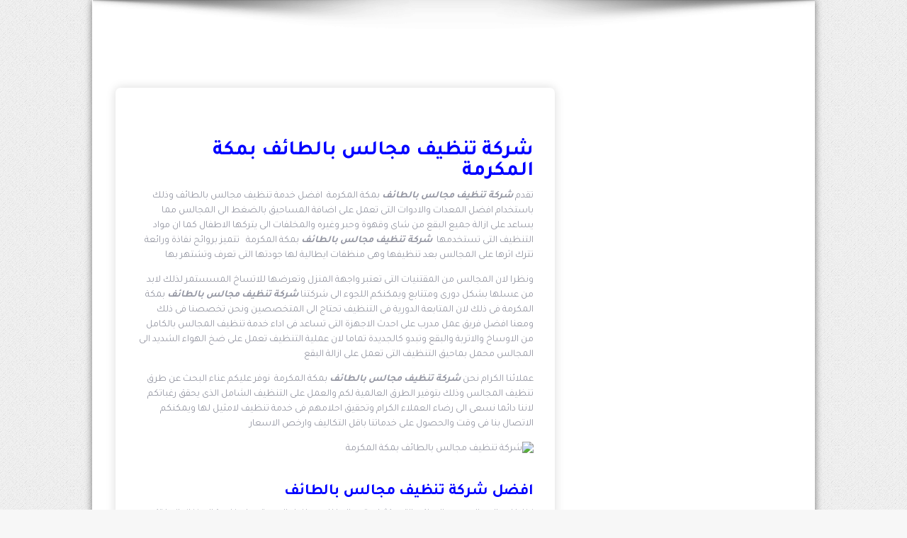

--- FILE ---
content_type: text/html; charset=UTF-8
request_url: https://www.amjad-jeddah.org/754/
body_size: 13679
content:
<!DOCTYPE html>
<html lang="en-US" prefix="og: http://ogp.me/ns#">
<head>
	<meta name="google-site-verification" content="Ipct7ztP1vbxAeuAiZnYAxn2QzCfzoW0IoNFLR_9QWM" />

<meta charset="UTF-8" />
<link rel="profile" href="http://gmpg.org/xfn/11" />
<link rel="pingback" href="https://www.amjad-jeddah.org/xmlrpc.php" />
	
	
<title>خدمات منزلية</title>
<meta name='robots' content='max-image-preview:large' />
<link rel='dns-prefetch' href='//fonts.googleapis.com' />
<link rel="alternate" type="application/rss+xml" title="خدمات منزلية &raquo; Feed" href="https://www.amjad-jeddah.org/feed/" />
<link rel="alternate" type="application/rss+xml" title="خدمات منزلية &raquo; Comments Feed" href="https://www.amjad-jeddah.org/comments/feed/" />
<link rel="alternate" title="oEmbed (JSON)" type="application/json+oembed" href="https://www.amjad-jeddah.org/wp-json/oembed/1.0/embed?url=https%3A%2F%2Fwww.amjad-jeddah.org%2F754%2F" />
<link rel="alternate" title="oEmbed (XML)" type="text/xml+oembed" href="https://www.amjad-jeddah.org/wp-json/oembed/1.0/embed?url=https%3A%2F%2Fwww.amjad-jeddah.org%2F754%2F&#038;format=xml" />
<style id='wp-img-auto-sizes-contain-inline-css' type='text/css'>
img:is([sizes=auto i],[sizes^="auto," i]){contain-intrinsic-size:3000px 1500px}
/*# sourceURL=wp-img-auto-sizes-contain-inline-css */
</style>
<style id='wp-emoji-styles-inline-css' type='text/css'>

	img.wp-smiley, img.emoji {
		display: inline !important;
		border: none !important;
		box-shadow: none !important;
		height: 1em !important;
		width: 1em !important;
		margin: 0 0.07em !important;
		vertical-align: -0.1em !important;
		background: none !important;
		padding: 0 !important;
	}
/*# sourceURL=wp-emoji-styles-inline-css */
</style>
<style id='wp-block-library-inline-css' type='text/css'>
:root{--wp-block-synced-color:#7a00df;--wp-block-synced-color--rgb:122,0,223;--wp-bound-block-color:var(--wp-block-synced-color);--wp-editor-canvas-background:#ddd;--wp-admin-theme-color:#007cba;--wp-admin-theme-color--rgb:0,124,186;--wp-admin-theme-color-darker-10:#006ba1;--wp-admin-theme-color-darker-10--rgb:0,107,160.5;--wp-admin-theme-color-darker-20:#005a87;--wp-admin-theme-color-darker-20--rgb:0,90,135;--wp-admin-border-width-focus:2px}@media (min-resolution:192dpi){:root{--wp-admin-border-width-focus:1.5px}}.wp-element-button{cursor:pointer}:root .has-very-light-gray-background-color{background-color:#eee}:root .has-very-dark-gray-background-color{background-color:#313131}:root .has-very-light-gray-color{color:#eee}:root .has-very-dark-gray-color{color:#313131}:root .has-vivid-green-cyan-to-vivid-cyan-blue-gradient-background{background:linear-gradient(135deg,#00d084,#0693e3)}:root .has-purple-crush-gradient-background{background:linear-gradient(135deg,#34e2e4,#4721fb 50%,#ab1dfe)}:root .has-hazy-dawn-gradient-background{background:linear-gradient(135deg,#faaca8,#dad0ec)}:root .has-subdued-olive-gradient-background{background:linear-gradient(135deg,#fafae1,#67a671)}:root .has-atomic-cream-gradient-background{background:linear-gradient(135deg,#fdd79a,#004a59)}:root .has-nightshade-gradient-background{background:linear-gradient(135deg,#330968,#31cdcf)}:root .has-midnight-gradient-background{background:linear-gradient(135deg,#020381,#2874fc)}:root{--wp--preset--font-size--normal:16px;--wp--preset--font-size--huge:42px}.has-regular-font-size{font-size:1em}.has-larger-font-size{font-size:2.625em}.has-normal-font-size{font-size:var(--wp--preset--font-size--normal)}.has-huge-font-size{font-size:var(--wp--preset--font-size--huge)}.has-text-align-center{text-align:center}.has-text-align-left{text-align:left}.has-text-align-right{text-align:right}.has-fit-text{white-space:nowrap!important}#end-resizable-editor-section{display:none}.aligncenter{clear:both}.items-justified-left{justify-content:flex-start}.items-justified-center{justify-content:center}.items-justified-right{justify-content:flex-end}.items-justified-space-between{justify-content:space-between}.screen-reader-text{border:0;clip-path:inset(50%);height:1px;margin:-1px;overflow:hidden;padding:0;position:absolute;width:1px;word-wrap:normal!important}.screen-reader-text:focus{background-color:#ddd;clip-path:none;color:#444;display:block;font-size:1em;height:auto;left:5px;line-height:normal;padding:15px 23px 14px;text-decoration:none;top:5px;width:auto;z-index:100000}html :where(.has-border-color){border-style:solid}html :where([style*=border-top-color]){border-top-style:solid}html :where([style*=border-right-color]){border-right-style:solid}html :where([style*=border-bottom-color]){border-bottom-style:solid}html :where([style*=border-left-color]){border-left-style:solid}html :where([style*=border-width]){border-style:solid}html :where([style*=border-top-width]){border-top-style:solid}html :where([style*=border-right-width]){border-right-style:solid}html :where([style*=border-bottom-width]){border-bottom-style:solid}html :where([style*=border-left-width]){border-left-style:solid}html :where(img[class*=wp-image-]){height:auto;max-width:100%}:where(figure){margin:0 0 1em}html :where(.is-position-sticky){--wp-admin--admin-bar--position-offset:var(--wp-admin--admin-bar--height,0px)}@media screen and (max-width:600px){html :where(.is-position-sticky){--wp-admin--admin-bar--position-offset:0px}}

/*# sourceURL=wp-block-library-inline-css */
</style><style id='global-styles-inline-css' type='text/css'>
:root{--wp--preset--aspect-ratio--square: 1;--wp--preset--aspect-ratio--4-3: 4/3;--wp--preset--aspect-ratio--3-4: 3/4;--wp--preset--aspect-ratio--3-2: 3/2;--wp--preset--aspect-ratio--2-3: 2/3;--wp--preset--aspect-ratio--16-9: 16/9;--wp--preset--aspect-ratio--9-16: 9/16;--wp--preset--color--black: #000000;--wp--preset--color--cyan-bluish-gray: #abb8c3;--wp--preset--color--white: #ffffff;--wp--preset--color--pale-pink: #f78da7;--wp--preset--color--vivid-red: #cf2e2e;--wp--preset--color--luminous-vivid-orange: #ff6900;--wp--preset--color--luminous-vivid-amber: #fcb900;--wp--preset--color--light-green-cyan: #7bdcb5;--wp--preset--color--vivid-green-cyan: #00d084;--wp--preset--color--pale-cyan-blue: #8ed1fc;--wp--preset--color--vivid-cyan-blue: #0693e3;--wp--preset--color--vivid-purple: #9b51e0;--wp--preset--gradient--vivid-cyan-blue-to-vivid-purple: linear-gradient(135deg,rgb(6,147,227) 0%,rgb(155,81,224) 100%);--wp--preset--gradient--light-green-cyan-to-vivid-green-cyan: linear-gradient(135deg,rgb(122,220,180) 0%,rgb(0,208,130) 100%);--wp--preset--gradient--luminous-vivid-amber-to-luminous-vivid-orange: linear-gradient(135deg,rgb(252,185,0) 0%,rgb(255,105,0) 100%);--wp--preset--gradient--luminous-vivid-orange-to-vivid-red: linear-gradient(135deg,rgb(255,105,0) 0%,rgb(207,46,46) 100%);--wp--preset--gradient--very-light-gray-to-cyan-bluish-gray: linear-gradient(135deg,rgb(238,238,238) 0%,rgb(169,184,195) 100%);--wp--preset--gradient--cool-to-warm-spectrum: linear-gradient(135deg,rgb(74,234,220) 0%,rgb(151,120,209) 20%,rgb(207,42,186) 40%,rgb(238,44,130) 60%,rgb(251,105,98) 80%,rgb(254,248,76) 100%);--wp--preset--gradient--blush-light-purple: linear-gradient(135deg,rgb(255,206,236) 0%,rgb(152,150,240) 100%);--wp--preset--gradient--blush-bordeaux: linear-gradient(135deg,rgb(254,205,165) 0%,rgb(254,45,45) 50%,rgb(107,0,62) 100%);--wp--preset--gradient--luminous-dusk: linear-gradient(135deg,rgb(255,203,112) 0%,rgb(199,81,192) 50%,rgb(65,88,208) 100%);--wp--preset--gradient--pale-ocean: linear-gradient(135deg,rgb(255,245,203) 0%,rgb(182,227,212) 50%,rgb(51,167,181) 100%);--wp--preset--gradient--electric-grass: linear-gradient(135deg,rgb(202,248,128) 0%,rgb(113,206,126) 100%);--wp--preset--gradient--midnight: linear-gradient(135deg,rgb(2,3,129) 0%,rgb(40,116,252) 100%);--wp--preset--font-size--small: 13px;--wp--preset--font-size--medium: 20px;--wp--preset--font-size--large: 36px;--wp--preset--font-size--x-large: 42px;--wp--preset--spacing--20: 0.44rem;--wp--preset--spacing--30: 0.67rem;--wp--preset--spacing--40: 1rem;--wp--preset--spacing--50: 1.5rem;--wp--preset--spacing--60: 2.25rem;--wp--preset--spacing--70: 3.38rem;--wp--preset--spacing--80: 5.06rem;--wp--preset--shadow--natural: 6px 6px 9px rgba(0, 0, 0, 0.2);--wp--preset--shadow--deep: 12px 12px 50px rgba(0, 0, 0, 0.4);--wp--preset--shadow--sharp: 6px 6px 0px rgba(0, 0, 0, 0.2);--wp--preset--shadow--outlined: 6px 6px 0px -3px rgb(255, 255, 255), 6px 6px rgb(0, 0, 0);--wp--preset--shadow--crisp: 6px 6px 0px rgb(0, 0, 0);}:where(.is-layout-flex){gap: 0.5em;}:where(.is-layout-grid){gap: 0.5em;}body .is-layout-flex{display: flex;}.is-layout-flex{flex-wrap: wrap;align-items: center;}.is-layout-flex > :is(*, div){margin: 0;}body .is-layout-grid{display: grid;}.is-layout-grid > :is(*, div){margin: 0;}:where(.wp-block-columns.is-layout-flex){gap: 2em;}:where(.wp-block-columns.is-layout-grid){gap: 2em;}:where(.wp-block-post-template.is-layout-flex){gap: 1.25em;}:where(.wp-block-post-template.is-layout-grid){gap: 1.25em;}.has-black-color{color: var(--wp--preset--color--black) !important;}.has-cyan-bluish-gray-color{color: var(--wp--preset--color--cyan-bluish-gray) !important;}.has-white-color{color: var(--wp--preset--color--white) !important;}.has-pale-pink-color{color: var(--wp--preset--color--pale-pink) !important;}.has-vivid-red-color{color: var(--wp--preset--color--vivid-red) !important;}.has-luminous-vivid-orange-color{color: var(--wp--preset--color--luminous-vivid-orange) !important;}.has-luminous-vivid-amber-color{color: var(--wp--preset--color--luminous-vivid-amber) !important;}.has-light-green-cyan-color{color: var(--wp--preset--color--light-green-cyan) !important;}.has-vivid-green-cyan-color{color: var(--wp--preset--color--vivid-green-cyan) !important;}.has-pale-cyan-blue-color{color: var(--wp--preset--color--pale-cyan-blue) !important;}.has-vivid-cyan-blue-color{color: var(--wp--preset--color--vivid-cyan-blue) !important;}.has-vivid-purple-color{color: var(--wp--preset--color--vivid-purple) !important;}.has-black-background-color{background-color: var(--wp--preset--color--black) !important;}.has-cyan-bluish-gray-background-color{background-color: var(--wp--preset--color--cyan-bluish-gray) !important;}.has-white-background-color{background-color: var(--wp--preset--color--white) !important;}.has-pale-pink-background-color{background-color: var(--wp--preset--color--pale-pink) !important;}.has-vivid-red-background-color{background-color: var(--wp--preset--color--vivid-red) !important;}.has-luminous-vivid-orange-background-color{background-color: var(--wp--preset--color--luminous-vivid-orange) !important;}.has-luminous-vivid-amber-background-color{background-color: var(--wp--preset--color--luminous-vivid-amber) !important;}.has-light-green-cyan-background-color{background-color: var(--wp--preset--color--light-green-cyan) !important;}.has-vivid-green-cyan-background-color{background-color: var(--wp--preset--color--vivid-green-cyan) !important;}.has-pale-cyan-blue-background-color{background-color: var(--wp--preset--color--pale-cyan-blue) !important;}.has-vivid-cyan-blue-background-color{background-color: var(--wp--preset--color--vivid-cyan-blue) !important;}.has-vivid-purple-background-color{background-color: var(--wp--preset--color--vivid-purple) !important;}.has-black-border-color{border-color: var(--wp--preset--color--black) !important;}.has-cyan-bluish-gray-border-color{border-color: var(--wp--preset--color--cyan-bluish-gray) !important;}.has-white-border-color{border-color: var(--wp--preset--color--white) !important;}.has-pale-pink-border-color{border-color: var(--wp--preset--color--pale-pink) !important;}.has-vivid-red-border-color{border-color: var(--wp--preset--color--vivid-red) !important;}.has-luminous-vivid-orange-border-color{border-color: var(--wp--preset--color--luminous-vivid-orange) !important;}.has-luminous-vivid-amber-border-color{border-color: var(--wp--preset--color--luminous-vivid-amber) !important;}.has-light-green-cyan-border-color{border-color: var(--wp--preset--color--light-green-cyan) !important;}.has-vivid-green-cyan-border-color{border-color: var(--wp--preset--color--vivid-green-cyan) !important;}.has-pale-cyan-blue-border-color{border-color: var(--wp--preset--color--pale-cyan-blue) !important;}.has-vivid-cyan-blue-border-color{border-color: var(--wp--preset--color--vivid-cyan-blue) !important;}.has-vivid-purple-border-color{border-color: var(--wp--preset--color--vivid-purple) !important;}.has-vivid-cyan-blue-to-vivid-purple-gradient-background{background: var(--wp--preset--gradient--vivid-cyan-blue-to-vivid-purple) !important;}.has-light-green-cyan-to-vivid-green-cyan-gradient-background{background: var(--wp--preset--gradient--light-green-cyan-to-vivid-green-cyan) !important;}.has-luminous-vivid-amber-to-luminous-vivid-orange-gradient-background{background: var(--wp--preset--gradient--luminous-vivid-amber-to-luminous-vivid-orange) !important;}.has-luminous-vivid-orange-to-vivid-red-gradient-background{background: var(--wp--preset--gradient--luminous-vivid-orange-to-vivid-red) !important;}.has-very-light-gray-to-cyan-bluish-gray-gradient-background{background: var(--wp--preset--gradient--very-light-gray-to-cyan-bluish-gray) !important;}.has-cool-to-warm-spectrum-gradient-background{background: var(--wp--preset--gradient--cool-to-warm-spectrum) !important;}.has-blush-light-purple-gradient-background{background: var(--wp--preset--gradient--blush-light-purple) !important;}.has-blush-bordeaux-gradient-background{background: var(--wp--preset--gradient--blush-bordeaux) !important;}.has-luminous-dusk-gradient-background{background: var(--wp--preset--gradient--luminous-dusk) !important;}.has-pale-ocean-gradient-background{background: var(--wp--preset--gradient--pale-ocean) !important;}.has-electric-grass-gradient-background{background: var(--wp--preset--gradient--electric-grass) !important;}.has-midnight-gradient-background{background: var(--wp--preset--gradient--midnight) !important;}.has-small-font-size{font-size: var(--wp--preset--font-size--small) !important;}.has-medium-font-size{font-size: var(--wp--preset--font-size--medium) !important;}.has-large-font-size{font-size: var(--wp--preset--font-size--large) !important;}.has-x-large-font-size{font-size: var(--wp--preset--font-size--x-large) !important;}
/*# sourceURL=global-styles-inline-css */
</style>

<style id='classic-theme-styles-inline-css' type='text/css'>
/*! This file is auto-generated */
.wp-block-button__link{color:#fff;background-color:#32373c;border-radius:9999px;box-shadow:none;text-decoration:none;padding:calc(.667em + 2px) calc(1.333em + 2px);font-size:1.125em}.wp-block-file__button{background:#32373c;color:#fff;text-decoration:none}
/*# sourceURL=/wp-includes/css/classic-themes.min.css */
</style>
<link rel='stylesheet' id='tie-style-css' href='https://www.amjad-jeddah.org/wp-content/themes/jarida/style.css' type='text/css' media='all' />
<link rel='stylesheet' id='Oswald-css' href='https://fonts.googleapis.com/css?family=Oswald%3Aregular%2C700' type='text/css' media='all' />
<script type="text/javascript" src="https://www.amjad-jeddah.org/wp-includes/js/jquery/jquery.min.js" id="jquery-core-js"></script>
<script type="text/javascript" src="https://www.amjad-jeddah.org/wp-includes/js/jquery/jquery-migrate.min.js" id="jquery-migrate-js"></script>
<link rel="https://api.w.org/" href="https://www.amjad-jeddah.org/wp-json/" /><link rel="alternate" title="JSON" type="application/json" href="https://www.amjad-jeddah.org/wp-json/wp/v2/posts/754" /><link rel="EditURI" type="application/rsd+xml" title="RSD" href="https://www.amjad-jeddah.org/xmlrpc.php?rsd" />
<meta name="generator" content="WordPress 6.9" />
<link rel="canonical" href="https://www.amjad-jeddah.org/754/" />
<link rel='shortlink' href='https://www.amjad-jeddah.org/?p=754' />
<link rel="shortcut icon" href="http://jeddah7.com/wp-content/uploads/2019/02/c390a14fd40d379b42e45defabf6ae77.jpg" title="Favicon" /><!--[if IE]>
<script type="text/javascript">jQuery(document).ready(function (){ jQuery(".menu-item").has("ul").children("a").attr("aria-haspopup", "true");});</script>
<![endif]-->
<!--[if lt IE 9]>
<script src="https://www.amjad-jeddah.org/wp-content/themes/jarida/js/html5.js"></script>
<script src="https://www.amjad-jeddah.org/wp-content/themes/jarida/js/selectivizr-min.js"></script>
<![endif]-->
<!--[if IE 8]>
<link rel="stylesheet" type="text/css" media="all" href="https://www.amjad-jeddah.org/wp-content/themes/jarida/css/ie8.css" />
<![endif]-->
<meta http-equiv="X-UA-Compatible" content="IE=edge,chrome=1" />
<meta name="viewport" content="width=device-width, initial-scale=1, maximum-scale=1, user-scalable=no" />
<style type="text/css" media="screen">

body {
 background-image : url(https://www.amjad-jeddah.org/wp-content/themes/jarida/images/patterns/body-bg1.png);background-position: top center;
}
		#main-nav ul li.current-menu-item a,
	#main-nav ul li.current-menu-item a:hover,
	#main-nav ul li.current-menu-parent a,
	#main-nav ul li.current-menu-parent a:hover,
	#main-nav ul li.current-page-ancestor a,
	#main-nav ul li.current-page-ancestor a:hover,
	.pagination span.current,
	.ei-slider-thumbs li.ei-slider-element,
	.breaking-news span,
	.ei-title h2,h2.cat-box-title,
	a.more-link,.scroll-nav a,
	.flex-direction-nav a,
	.tagcloud a:hover,
	#tabbed-widget ul.tabs li.active a,
	.slider-caption h2, .full-width .content .slider-caption h2,
	.review-percentage .review-item span span,.review-final-score,
	.woocommerce span.onsale, .woocommerce-page span.onsale ,
	.woocommerce .widget_price_filter .ui-slider .ui-slider-handle, .woocommerce-page .widget_price_filter .ui-slider .ui-slider-handle,
	.button,a.button,#main-content input[type="submit"],#main-content input[type="submit"]:focus, span.onsale,
	.mejs-container .mejs-controls .mejs-time-rail .mejs-time-current,
	#reading-position-indicator {
		background-color:#28a746 !important;
	}
	::-webkit-scrollbar-thumb{background-color:#28a746 !important;}
	#main-nav,.top-nav {border-bottom-color: #28a746;}
	.cat-box , .footer-bottom .container{border-top-color: #28a746;}

html,body{
  direction: rtl !important;
  overflow-x:hidden;
}
h1 {
  font-weight: bold !important;
  font-size: 29px !important;
}

h2 {
  font-weight: bold !important;
  font-size: 29px !important;
}

h4 {
  font-weight: bold !important;
  font-size: 20px !important;
}

h2 {
  font-weight: bold !important;
  font-size: 22px !important;
}
.site-content {
    margin: 10px;
}
* {
    font-family: 'Tajawal', sans-serif;
letter-spacing:0;
}

body {
	font-size: 14px;
	color: #9496A2;
	word-wrap: break-word;
	line-height: 1.75;
	letter-spacing: 0px;
	font-weight: 400;
	background-color: #eaeaea5e !important;
  font-family: 'Tajawal', sans-serif !important;

}
h1,
h2,
h3,
h4,
h5,
h6 {
	color: #3E4C53;
	letter-spacing: 0px;
	font-weight: 400;
}
h1 { font-size:36px; }
h2 { font-size:30px; }
h3 { font-size:24px; }
h4 { font-size:18px; }
h5 { font-size:14px; }
h6 { font-size:12px; }
body { font-size:14px; }
	#content { direction:rtl !important ;}
	ul,li { direction:rtl !important ; color: #000000; font-weight: bold; }
	#content div { direction:rtl !important ;
}
h4.widget-title {
    text-align: center;
}

div#content a.callus  {
    color: white  ;
  font-size: 1.25em;
    transition: color 0.3s;
    -webkit-transition: color 0.3s;
  	vertical-align: sub;
}

div#content a, a:hover, a:focus {
    color: #5d5aed;
    transition: color 0.3s;
    -webkit-transition: color 0.3s;
}

/* LIST #2 */
#list2 { width:320px; }
#list2 ol { font-style:italic; font-family:Georgia, Times, serif; font-size:24px; color:#bfe1f1;  }
#list2 ol li { }
#list2 ol li p { padding:8px; font-style:normal; font-family:Arial; font-size:13px; color:#eee; border-left: 1px solid #999; }
#list2 ol li p em { display:block; }
.callus {
    color: white;
    border-radius: 8px;
    display: inline-block;
    text-align: center;
    padding: 3% 4%;
    text-decoration: none;
    font-size: 1.1em;
    /* -webkit-box-shadow: 0px 0px 10px 0px rgba(0,0,0,0.75); */
    -ms-box-shadow: 0px 0px 10px 0px rgba(0,0,0,0.75);
    -o-box-shadow: 0px 0px 10px 0px rgba(0,0,0,0.75);
    -moz-box-shadow: 0px 0px 10px 0px rgba(0,0,0,0.75);
    /* box-shadow: 0px 0px 10px 0px rgba(0,0,0,0.75); */
    background-color: #28a745;
    border-color: #28a745;
    font-weight: 700;
    -webkit-text-shadow: #15522a 1px 1px 1px;
    -ms-text-shadow: #15522a 1px 1px 1px;
    -o-text-shadow: #15522a 1px 1px 1px;
    -moz-text-shadow: #15522a 1px 1px 1px;
    text-shadow: #15522a 1px 1px 1px;
    margin-top: 7px;
    font-family: 'Tajawal',sans-serif !important;
}
/*
.callus:hover,
.callus:focus {
    border: 1px solid #29a354;
    background: #40fe83;
    background: -webkit-gradient(linear, left top, left bottom, from(#40fe83), to(#289c50));
    background: -moz-linear-gradient(top, #40fe83, #289c50);
    background: linear-gradient(to bottom, #40fe83, #289c50);
    color: #ffffff;
    text-decoration: none;
}
.callus:active {
    background: #218243;
    background: -webkit-gradient(linear, left top, left bottom, from(#218243), to(#218243));
    background: -moz-linear-gradient(top, #218243, #218243);
    background: linear-gradient(to bottom, #218243, #218243);
}
*/
.callus:before{
  	content: &amp;quot;f095&amp;quot;;
    font-family: &amp;quot;Font Awesome 5 Free&amp;quot; !important;
    display: inline-block;
    height: 24px;
    width: 24px;
    line-height: 24px;
    margin: 0 4px -6px -4px;
    position: relative;
    font-size: 22px;
    left: 10px;
}


#tpbr_box {
    direction: RTL;
    text-align: center;
}


#dslc-theme-content-inner p{
    color: #000000;
    font-weight: bold;
}




.fa-whatsapp {
    color: white;
    background-color: #65bc54;
    font-size: 4em;
    padding: 0.7% 1.5% 1%;
    border-radius: 5px;
    vertical-align: bottom;
}
.single .hentry, .page .hentry {
    padding: 30px;
    border-radius: 7px;
    -webkit-box-shadow: 0px 0px 14px 0px rgba(0,0,0,0.75);
    -moz-box-shadow: 0px 0px 14px 0px rgba(0,0,0,0.75);
    box-shadow: 0px 0px 14px 0px rgba(0,0,0,0.15);
  margin-top: 3%;
}
.site-header{
			-webkit-box-shadow: 0px 0px 14px 0px rgba(0,0,0,0.75);
    -moz-box-shadow: 0px 0px 14px 0px rgba(0,0,0,0.75);
    box-shadow: 0px 0px 14px 0px rgba(0,0,0,0.15);
    display: none;
}
footer .wp-image-1020{
	width: 100px;
}

.post-title {
    font-family: tajawal,arial,Georgia, serif;
    margin-bottom: 10px;
    font-size: 28px;
    line-height: 30px;
}
#main-nav, .top-nav {
    border-bottom-color: #28a746;
    display: none;
}
div#content a, a:hover, a:focus {
    color: #f3d34c;
    transition: color 0.3s;
    -webkit-transition: color 0.3s;
}



.logo h1, .logo h2 {
    font: bold 32pt arial;
    display: none;
}


.single .hentry, .page .hentry {
    padding: 30px;
    border-radius: 7px;
    -webkit-box-shadow: 0px 0px 14px 0px rgba(0,0,0,0.75);
    -moz-box-shadow: 0px 0px 14px 0px rgba(0,0,0,0.75);
    box-shadow: 0px 0px 14px 0px rgba(0,0,0,0.15);
    margin-top: -39px;
}


.e3lan-top {
    float: none;
    line-height: 0;
    text-align: center;
    margin-top: 8px;
    margin-bottom: 22px;
}

.single .hentry, .page .hentry {
    padding: 30px;
    border-radius: 7px;
    -webkit-box-shadow: 0px 0px 14px 0px rgba(0,0,0,0.75);
    -moz-box-shadow: 0px 0px 14px 0px rgba(0,0,0,0.75);
    box-shadow: 0px 0px 14px 0px rgba(0,0,0,0.15);
    margin-top: -70px;
}

.entry h1, .entry h2, .entry h3, .entry h4, .entry h5, .entry h6 {
    margin-top: 25px;
    margin-bottom: 10px;
    line-height: 1em;
    font-family: tajawal;
    font-weight: normal;
}


@media only screen and (max-width: 479px) and (min-width: 320px){
.single .hentry, .page .hentry {
    padding: 30px;
    border-radius: 7px;
    -webkit-box-shadow: 0px 0px 14px 0px rgba(0,0,0,0.75);
    -moz-box-shadow: 0px 0px 14px 0px rgba(0,0,0,0.75);
    box-shadow: 0px 0px 14px 0px rgba(0,0,0,0.15);
    margin-top: -70px;
}


.header-content, .wrapper.layout-2c .header-content {
    margin: 0 -21px;
    padding: 5px 22px;
    margin-top: 10px;
    padding-bottom: ;
}
}

</style>
	<link rel="stylesheet" href="https://use.fontawesome.com/releases/v5.6.3/css/all.css" integrity="sha384-UHRtZLI+pbxtHCWp1t77Bi1L4ZtiqrqD80Kn4Z8NTSRyMA2Fd33n5dQ8lWUE00s/" crossorigin="anonymous">
	<link rel="stylesheet" type="text/css" href="https://fonts.googleapis.com/css?family=Tajawal:400,700,900|Material+Icons" />
	<link rel="stylesheet" href="https://cdnjs.cloudflare.com/ajax/libs/animate.css/3.7.0/animate.min.css">

	<!-- Nasser's script to send WhatsApp messages -->
	
	<script>
		function whatsappMessage(){
			var current_URL = window.location.href;
			var message = "https://api.whatsapp.com/send?phone=2001017303333&text=" + "Hello. URL: " + current_URL; 
			window.open(message, '_blank');
			goog_report_conversion ('https://api.whatsapp.com/send?phone=2001017303333&text=%D8%A7%D8%B1%D9%8A%D8%AF%20%D8%B9%D9%85%D9%84%20%D8%A7%D8%B9%D9%84%D8%A7%D9%86%20%D8%B9%D9%84%D9%8A%20%D8%AC%D9%88%D8%AC%D9%84');
}

	</script>
	
<link rel="icon" href="https://www.amjad-jeddah.org/wp-content/uploads/2017/08/cropped-service-icon-24-32x32.png" sizes="32x32" />
<link rel="icon" href="https://www.amjad-jeddah.org/wp-content/uploads/2017/08/cropped-service-icon-24-192x192.png" sizes="192x192" />
<link rel="apple-touch-icon" href="https://www.amjad-jeddah.org/wp-content/uploads/2017/08/cropped-service-icon-24-180x180.png" />
<meta name="msapplication-TileImage" content="https://www.amjad-jeddah.org/wp-content/uploads/2017/08/cropped-service-icon-24-270x270.png" />
<style id="sccss">html,body{
  direction: rtl !important;
  overflow-x:hidden;
}
h1 {
  font-weight: bold !important;
  color: #008000 !important;
  font-size: 29px !important;
}

h2 {
  font-weight: bold !important;
  color: #008000 !important;
  font-size: 29px !important;
}

h4 {
  font-weight: bold !important;
  color: #008000 !important;
  font-size: 20px !important;
}

h2 {
  font-weight: bold !important;
  color: #008000 !important;
  font-size: 22px !important;
}
.site-content {
    margin: 10px;
}
* {
    font-family: 'Tajawal', sans-serif;
letter-spacing:0;
}

body {
	font-size: 14px;
	color: #9496A2;
	word-wrap: break-word;
	line-height: 1.75;
	letter-spacing: 0px;
	font-weight: 400;
	background-color: #eaeaea5e !important;
  font-family: 'Tajawal', sans-serif !important;

}
h1,
h2,
h3,
h4,
h5,
h6 {
	color: #3E4C53;
	letter-spacing: 0px;
	font-weight: 400;
}
h1 { font-size:36px; }
h2 { font-size:30px; }
h3 { font-size:24px; }
h4 { font-size:18px; }
h5 { font-size:14px; }
h6 { font-size:12px; }
body { font-size:14px; }
	#content { direction:rtl !important ;}
	ul,li { direction:rtl !important ; color: #000000; font-weight: bold; }
	#content div { direction:rtl !important ;
}
h4.widget-title {
    text-align: center;
}

div#content a.callus  {
    color: white  ;
  font-size: 1.25em;
    transition: color 0.3s;
    -webkit-transition: color 0.3s;
  	vertical-align: sub;
}

div#content a, a:hover, a:focus {
    color: #5d5aed;
    transition: color 0.3s;
    -webkit-transition: color 0.3s;
}

/* LIST #2 */
#list2 { width:320px; }
#list2 ol { font-style:italic; font-family:Georgia, Times, serif; font-size:24px; color:#bfe1f1;  }
#list2 ol li { }
#list2 ol li p { padding:8px; font-style:normal; font-family:Arial; font-size:13px; color:#eee; border-left: 1px solid #999; }
#list2 ol li p em { display:block; }
.callus {
    display: inline-block;
    text-align: center;
    padding: 1% 2%;
    text-decoration: none;
  	font-size: 1.1em;
  				-webkit-box-shadow: 0px 0px 10px 0px rgba(0,0,0,0.75);
        -ms-box-shadow: 0px 0px 10px 0px rgba(0,0,0,0.75);
      -o-box-shadow: 0px 0px 10px 0px rgba(0,0,0,0.75);
    -moz-box-shadow: 0px 0px 10px 0px rgba(0,0,0,0.75);
    box-shadow: 0px 0px 10px 0px rgba(0,0,0,0.75);
    background-color: #28a745;
    border-color: #28a745;
  	font-weight: 700;
            -webkit-text-shadow: #15522a 1px 1px 1px;
          -ms-text-shadow: #15522a 1px 1px 1px;
  			-o-text-shadow: #15522a 1px 1px 1px;
  		-moz-text-shadow: #15522a 1px 1px 1px;
    text-shadow: #15522a 1px 1px 1px;
    font-family: 'Tajawal', sans-serif !important;

}
/*
.callus:hover,
.callus:focus {
    border: 1px solid #29a354;
    background: #40fe83;
    background: -webkit-gradient(linear, left top, left bottom, from(#40fe83), to(#289c50));
    background: -moz-linear-gradient(top, #40fe83, #289c50);
    background: linear-gradient(to bottom, #40fe83, #289c50);
    color: #ffffff;
    text-decoration: none;
}
.callus:active {
    background: #218243;
    background: -webkit-gradient(linear, left top, left bottom, from(#218243), to(#218243));
    background: -moz-linear-gradient(top, #218243, #218243);
    background: linear-gradient(to bottom, #218243, #218243);
}
*/
.callus:before{
  	content: "\f095";
    font-family: "Font Awesome 5 Free" !important;
    display: inline-block;
    height: 24px;
    width: 24px;
    line-height: 24px;
    margin: 0 4px -6px -4px;
    position: relative;
    font-size: 22px;
    left: 10px;
}


#tpbr_box {
    direction: RTL;
    text-align: center;
}


#dslc-theme-content-inner p{
    color: #000000;
    font-weight: bold;
}




.fa-whatsapp {
    color: white;
    background-color: #65bc54;
    font-size: 4em;
    padding: 0.7% 1.5% 1%;
    border-radius: 5px;
    vertical-align: bottom;
}
.single .hentry, .page .hentry {
    padding: 30px;
    border-radius: 7px;
    -webkit-box-shadow: 0px 0px 14px 0px rgba(0,0,0,0.75);
    -moz-box-shadow: 0px 0px 14px 0px rgba(0,0,0,0.75);
    box-shadow: 0px 0px 14px 0px rgba(0,0,0,0.15);
  margin-top: 3%;
}
.site-header{
			-webkit-box-shadow: 0px 0px 14px 0px rgba(0,0,0,0.75);
    -moz-box-shadow: 0px 0px 14px 0px rgba(0,0,0,0.75);
    box-shadow: 0px 0px 14px 0px rgba(0,0,0,0.15);
}
footer .wp-image-1020{
	width: 100px;
}</style>	
	
	<!-- Google Tag Manager -->
<script>(function(w,d,s,l,i){w[l]=w[l]||[];w[l].push({'gtm.start':
new Date().getTime(),event:'gtm.js'});var f=d.getElementsByTagName(s)[0],
j=d.createElement(s),dl=l!='dataLayer'?'&l='+l:'';j.async=true;j.src=
'https://www.googletagmanager.com/gtm.js?id='+i+dl;f.parentNode.insertBefore(j,f);
})(window,document,'script','dataLayer','GTM-M2KNBHW');</script>
<!-- End Google Tag Manager -->
	
	<!-- Nasser's script to send WhatsApp messages -->
	
	<script>
		function whatsappMessage(){
			var current_URL = window.location.href;
			var message = "https://api.whatsapp.com/send?phone=2001017303333&text=" + "اتواصل معكم بخصوص الاعلان الموجود بهذه الصفحة. URL: " + current_URL; 
			window.open(message, '_blank');
			goog_report_conversion ('https://api.whatsapp.com/send?phone=2001017303333&text=%D8%A7%D8%B1%D9%8A%D8%AF%20%D8%B9%D9%85%D9%84%20%D8%A7%D8%B9%D9%84%D8%A7%D9%86%20%D8%B9%D9%84%D9%8A%20%D8%AC%D9%88%D8%AC%D9%84');
}

	</script>
	<!-- End of the script -->
</head>
<body id="top" class="wp-singular post-template-default single single-post postid-754 single-format-standard wp-theme-jarida">
	<!-- Google Tag Manager (noscript) -->
<noscript><iframe src="https://www.googletagmanager.com/ns.html?id=GTM-M2KNBHW"
height="0" width="0" style="display:none;visibility:hidden"></iframe></noscript>
<!-- End Google Tag Manager (noscript) -->
	<div class="background-cover"></div>
		<link rel="stylesheet" type="text/css" href="https://fonts.googleapis.com/css?family=Tajawal:400,700,900|Material+Icons" />

	<div class="wrapper layout-2c">
				<div class="top-nav fade-in animated1 ">
			<div class="container">
				<div class="search-block">
					<form method="get" id="searchform" action="https://www.amjad-jeddah.org/">
						<button class="search-button" type="submit" value="Search"></button>
						<input type="text" id="s" name="s" value="Search..." onfocus="if (this.value == 'Search...') {this.value = '';}" onblur="if (this.value == '') {this.value = 'Search...';}"  />
					</form>
				</div><!-- .search-block /-->
						<div class="social-icons icon_flat">
		<a class="tooldown" title="Rss" href="https://www.amjad-jeddah.org/feed/" target="_blank"><i class="tieicon-rss"></i></a><a class="tooldown" title="Facebook" href="https://www.facebook.com/TieLabs" target="_blank"><i class="tieicon-facebook"></i></a><a class="tooldown" title="Twitter" href="https://twitter.com/mo3aser" target="_blank"><i class="tieicon-twitter"></i></a><a class="tooldown" title="Pinterest" href="http://www.pinterest.com/mo3aser/" target="_blank"><i class="tieicon-pinterest-circled"></i></a><a class="tooldown" title="Dribbble" href="http://dribbble.com/mo3aser" target="_blank"><i class="tieicon-dribbble"></i></a><a class="tooldown" title="Foursquare" href="https://foursquare.com/mo3aser" target="_blank"><i class="tieicon-foursquare"></i></a><a class="tooldown" title="instagram" href="http://instagram.com/imo3aser" target="_blank"><i class="tieicon-instagram"></i></a>	</div>


								
			</div>
		</div><!-- .top-menu /-->
		
		<div class="container">
		<header id="theme-header">
		<div class="header-content fade-in animated1">
			<div class="logo" style="margin-top:20px">
			<h2>								<a title="خدمات منزلية" href="https://www.amjad-jeddah.org/">
					<img src="http://jeddah7.com/wp-content/uploads/2019/02/logo.png" alt="خدمات منزلية" /><strong>خدمات منزلية خدمة فورية  24 ساعة &#8211; اتصل الان</strong>
				</a>
			</h2>			</div><!-- .logo /-->
						<div class="clear"></div>
		</div>
									<nav id="main-nav" class="fade-in animated2">
				<div class="container">
				<div class="menu-alert">You can use WP menu builder to build menus</div>				</div>
			</nav><!-- .main-nav /-->
		</header><!-- #header /-->

	<div id="main-content" class="container fade-in animated3">
<div class="content-wrap">
	<div class="content">
		
		
		
		
		<article id="the-post" class="post-listing post-754 post type-post status-publish format-standard hentry category-uncategorized">
			
			<div class="post-inner">
				<h1 class="name post-title entry-title" itemprop="itemReviewed" itemscope itemtype="http://schema.org/Thing"><span itemprop="name"></span></h1>

								<div class="entry">
					
					<h1 style="text-align: right;"><span style="color: #0000ff;">شركة تنظيف مجالس بالطائف بمكة المكرمة</span></h1>
<p style="text-align: right;">تقدم <strong><em>شركة تنظيف مجالس بالطائف</em></strong> بمكة المكرمة  افضل خدمة تنظيف مجالس بالطائف وذلك باستخدام افضل المعدات والادوات التى تعمل على اضافة المساحيق بالضغط الى المجالس مما يساعد على ازالة جميع البقع من شاى وقهوة وحبر وغيره والمخلفات الى يتركها الاطفال كما ان مواد التنظيف التى تستخدمها  <strong><em>شركة تنظيف مجالس بالطائف</em></strong> بمكة المكرمة   تتميز بروائح نفاذة ورائعة تترك اثرها على المجالس بعد تنظيفها وهى منظفات ايطالية لها جودتها التى تعرف وتشتهر بها</p>
<p style="text-align: right;">ونظرا لان المجالس من المقتنيات التى تعتبر واجهة المنزل وتعرضها للاتساخ المسستمر لذلك لابد من عسلها بشكل دورى ومتتابع ويمكنكم اللجوء الى شركتنا <strong><em>شركة تنظيف مجالس بالطائف</em></strong> بمكة المكرمة فى ذلك لان المتابعة الدورية فى التنظيف تحتاج الى المتخصصين ونحن تخصصنا فى ذلك ومعنا افضل فريق عمل مدرب على احدث الاجهزة التى تساعد فى اداء خدمة تنظيف المجالس بالكامل من الاوساخ والاتربة والبقع وتبدو كالجديدة تماما لان عملية التنظيف تعمل على ضخ الهواء الشديد الى المجالس محمل بماحيق التنظيف التى تعمل على ازالة البقع</p>
<p style="text-align: right;">عملائنا الكرام نحن <strong><em>شركة تنظيف مجالس بالطائف</em></strong> بمكة المكرمة  نوفر عليكم عناء البحث عن طرق تنظيف المجالس وذلك بتوفير الطرق العالمية لكم والعمل على التنظيف الشامل الذى يحقق رغباتكم لاننا دائما نسعى الى رضاء العملاء الكرام وتحقيق احلامهم فى خدمة تنظيف لامثيل لها ويمكنكم الاتصال بنا فى وقت والحصول على خدماتنا باقل التكاليف وارخص الاسعار</p>
<p style="text-align: right;"><img fetchpriority="high" decoding="async" class="spotlight alignnone" src="https://scontent-ams.xx.fbcdn.net/hphotos-xpa1/v/t1.0-9/10271640_1440099512904490_3036707743082614160_n.jpg?oh=1095e5638ca6ad4cc16ad7e8f4dd2ffb&amp;oe=5574F897" alt="شركة تنظيف مجالس بالطائف بمكة المكرمة" width="282" height="179" /></p>
<h2 style="text-align: right;"><span style="color: #0000ff;">افضل شركة تنظيف مجالس بالطائف</span></h2>
<p style="text-align: right;">نظرا لان المجالس من الاماكن التى يكثراستعمالها للوس افراد الاسرة بها وخاصة الاطفال انها تكون معرضة للاتساخ باستمرار وترك اثار بقع على الاقمشة تعمل شركتنا <strong><em>شركة تنظيف مجالس بالطائف</em></strong>  على توفير جهاز التنظيف بالبخار والذى يعمل على ازالة البقع بكل سهولة ويسر كما اننا نستخدم هذا الجهاز فى تنظيف السجاد والموكيت والستائر نظرا لنتائجه المبهرة</p>
<p style="text-align: right;">كما نعمل <strong><em>شركة تنظيف مجالس بالطائف</em></strong> على استخدام المنظفات الايطالية التى لاا تترك اى اثار سلبية على الاقمشة واللاوان وتترك افضل الروائح العطرة للمجالس مما يضمن عملية تنظيف وتعطير للمجالس معا</p>
<h2 style="text-align: right;"><span style="color: #0000ff;">خدمات التنظيف بشركة تنظيف مجالس بالطائف</span></h2>
<p style="text-align: right;">تنظيف الحمامات والمطابخ من    <strong><em>شركة تنظيف مجالس بالطائف</em></strong> يتم باستخدام افضل المنظفات التى تساعد على  ازالة الاوساخ والبقع بالروائح ايضا</p>
<p style="text-align: right;">نظافة عامة اخلية وخارجية للفلل والشقق والمنازل من <strong><em>شركة تنظيف مجالس بالطائف</em></strong> تتم باسرع وقت ممكن</p>
<p style="text-align: right;">نظافة حمامات السباحة من   <strong><em>شركة تنظيف مجالس بالطائف</em></strong> مع تعقيمها واعادة ترميمها</p>
<p style="text-align: right;">تنظيف البيارات وتسليك المجارى  من   <strong><em>شركة تنظيف مجالس بالطائف</em></strong> مع العمل على شفط الرواسب والملوثات باحدث الويتات وبجميع الاحجام</p>
<p style="text-align: right;">تنظيف الخزانات من <strong><em>شركة تنظيف مجالس بالطائف</em></strong>  مع تعقيمها وعزلها وجعلها مطابقة للمواصفات العالمية</p>
<p style="text-align: right;">عزل الاسطح   من <strong><em>شركة تنظيف مجالس بالطائف</em></strong> وذلك يتم مائيا وحراريا للحفاظ على الاسطح من الحرارة ومياه الامطار وباستخدام مواد عزل مثالية</p>
<p style="text-align: right;"><a href="https://www.amjad-jeddah.org">جلى البلاط والرخام</a> والسيراميك من  <strong><em>شركة تنظيف مجالس بالطائف</em></strong> يتم باستخدام اصغر الماكينات التى تساهم بشكل كبير فى انجاز مهام التلميع والتسوية للبلاط والرخام بافضل الطرق</p>
<p style="text-align: right;">تنظيف الستائر من  <strong><em>شركة تنظيف مجالس بالطائف</em></strong> يتم باستخدام منظفات عالمية لجميع انواع الستائر الخشبية والمعدنية والبلاستيكية وغيرها</p>
<p style="text-align: right;">جميع هذه الخدمات مقدمة من شركتنا لعملائنا اكرام بافضل الاسعار اتصلوا بنا الان وكونوا من عملائنا</p>
<p style="text-align: right;">وللمزيد تابعوا مواقعنا</p>
<p style="text-align: right;"><strong><em><a href="https://www.amjad-jeddah.org/%D8%B4%D8%B1%D9%83%D8%A9-%D9%83%D8%B4%D9%81-%D8%AA%D8%B3%D8%B1%D8%A8%D8%A7%D8%AA-%D8%A7%D9%84%D9%85%D9%8A%D8%A7%D9%87-%D8%A8%D8%A7%D9%84%D8%B7%D8%A7%D8%A6%D9%81-%D8%A8%D9%85%D9%83%D9%87/">شركه الكشف عن تسربات المياه بالطائف بمكه</a>&#8211;  <a href="	https://www.amjad-jeddah.org/%D8%B4%D8%B1%D9%83%D8%A9-%D8%AA%D8%AE%D8%B2%D9%8A%D9%86-%D8%A7%D8%AB%D8%A7%D8%AB-%D8%A8%D8%A7%D9%84%D8%B7%D8%A7%D8%A6%D9%81/">شركةتخزين اثاث بالطائف مكة</a>  <a href="https://www.amjad-jeddah.org/%D8%AE%D8%AF%D9%85%D8%A7%D8%AA-%D8%A7%D9%84%D8%AA%D9%86%D8%B8%D9%8A%D9%81/%D8%B4%D8%B1%D9%83%D8%A9-%D8%AA%D9%86%D8%B8%D9%8A%D9%81-%D8%A8%D8%A7%D9%84%D8%A8%D8%AE%D8%A7%D8%B1-%D8%A8%D8%A7%D9%84%D8%B7%D8%A7%D8%A6%D9%81/">شركة تنظيف منازل بالطائف</a>  <a href="https://www.amjad-jeddah.org/%D8%B4%D8%B1%D9%83%D8%A9-%D8%AA%D9%86%D8%B8%D9%8A%D9%81-%D8%AE%D8%B2%D8%A7%D9%86%D8%A7%D8%AA-%D8%A8%D8%A7%D9%84%D8%B7%D8%A7%D8%A6%D9%81-%D8%A8%D9%85%D9%83%D9%87/">شركه تنظيف خزانات بالطائف بمكه</a> &#8211;<a href="https://www.amjad-jeddah.org/%D8%B4%D8%B1%D9%83%D8%A9-%D8%B9%D8%B2%D9%84-%D8%A7%D8%B3%D8%B7%D8%AD-%D8%A8%D8%A7%D9%84%D8%B7%D8%A7%D8%A6%D9%81-%D8%A8%D9%85%D9%83%D9%87/">شركه عزل اسطح بالطائف بمكه</a></em></strong></p>
<p style="text-align: right;">
بقلم \ نسيم الايمان</p>
<p style="text-align: right;">
<p>&nbsp;</p>
					
					
									</div><!-- .entry /-->
								<span style="display:none" class="updated">2015-03-14</span>
								<div style="display:none" class="vcard author" itemprop="author" itemscope itemtype="http://schema.org/Person"><strong class="fn" itemprop="name"><a href="https://www.amjad-jeddah.org/author/admin/" title="Posts by admin" rel="author">admin</a></strong></div>
				
				<div class="share-post">
	<script>
	window.___gcfg = {lang: 'en-US'};
	(function(w, d, s) {
	  function go(){
		var js, fjs = d.getElementsByTagName(s)[0], load = function(url, id) {
		  if (d.getElementById(id)) {return;}
		  js = d.createElement(s); js.src = url; js.id = id;
		  fjs.parentNode.insertBefore(js, fjs);
		};
		load('//connect.facebook.net/en/all.js#xfbml=1', 'fbjssdk');
		load('https://apis.google.com/js/plusone.js', 'gplus1js');
		load('//platform.twitter.com/widgets.js', 'tweetjs');
	  }
	  if (w.addEventListener) { w.addEventListener("load", go, false); }
	  else if (w.attachEvent) { w.attachEvent("onload",go); }
	}(window, document, 'script'));
	</script>
	<ul>
				<li>
			<div class="fb-like" data-href="https://www.amjad-jeddah.org/754/" data-send="false" data-layout="button_count" data-width="90" data-show-faces="false"></div>
		</li>
						</ul>
	<div class="clear"></div>
</div> <!-- .share-post -->
			</div><!-- .post-inner -->
		</article><!-- .post-listing -->
		

		
		
		
			<section id="related_posts">
		<div class="block-head">
			<h3>اقرأ ايضا</h3><div class="stripe-line"></div>
		</div>
		<div class="post-listing">
						<div class="related-item">
							
				<h3><a href="https://www.amjad-jeddah.org/%d8%b4%d8%b1%d9%83%d8%a9-%d8%a7%d9%84%d9%87%d8%af%d8%a7%d9%8a%d8%a9-%d9%84%d9%85%d9%83%d8%a7%d9%81%d8%ad%d8%a9-%d9%88%d8%b1%d8%b4-%d8%a7%d9%84%d9%86%d9%85%d9%84-%d8%a8%d8%ac%d9%8a%d8%b2%d8%a7%d9%86-0/" title="Permalink to شركة الهداية لمكافحة ورش النمل بجيزان  0552684687" rel="bookmark">شركة الهداية لمكافحة ورش النمل بجيزان  0552684687</a></h3>
				<p class="post-meta"><span class="tie-date">July 19, 2018</span></p>
			</div>
						<div class="related-item">
							
				<h3><a href="https://www.amjad-jeddah.org/%d8%b4%d8%b1%d9%83%d8%a9-%d8%a7%d9%84%d9%86%d9%88%d8%b1-%d9%84%d9%85%d9%83%d8%a7%d9%81%d8%ad%d8%a9-%d8%a8%d9%82-%d8%a7%d9%84%d9%81%d8%b1%d8%a7%d8%b4-%d8%a8%d8%ac%d8%af%d8%a9/" title="Permalink to شركة الهداية لمكافحة بق الفراش بجدة" rel="bookmark">شركة الهداية لمكافحة بق الفراش بجدة</a></h3>
				<p class="post-meta"><span class="tie-date">April 11, 2017</span></p>
			</div>
						<div class="related-item">
							
				<h3><a href="https://www.amjad-jeddah.org/%d9%82%d9%87%d9%88%d8%ac%d9%8a-%d8%a7%d9%84%d8%b1%d9%8a%d8%a7%d8%b6/" title="Permalink to قهوجي الرياض 0531622679" rel="bookmark">قهوجي الرياض 0531622679</a></h3>
				<p class="post-meta"><span class="tie-date">April 3, 2017</span></p>
			</div>
						<div class="related-item">
							
				<h3><a href="https://www.amjad-jeddah.org/%d8%a7%d8%ac%d9%88%d8%af-%d8%a7%d9%86%d9%88%d8%a7%d8%b9-%d8%a7%d9%84%d8%b1%d8%ae%d8%a7%d9%85-%d8%a8%d8%a7%d9%84%d8%b3%d8%b9%d9%88%d8%af%d9%8a%d8%a9/" title="Permalink to اجود انواع الرخام بالسعودية" rel="bookmark">اجود انواع الرخام بالسعودية</a></h3>
				<p class="post-meta"><span class="tie-date">August 3, 2015</span></p>
			</div>
						<div class="clear"></div>
		</div>
	</section>
	
		
				<div id="comments">




</div><!-- #comments -->

	</div><!-- .content -->
</div> <!-- .content-wrap -->
<aside class="sidebar">
</aside>
<div class="clear"></div>		<div class="clear"></div>
	</div><!-- .container /-->

		</div><!-- .container -->

	<footer id="theme-footer" class="fade-in animated4">
	<div id="footer-widget-area" class="footer-1c container">

			<div id="footer-first" class="footer-widgets-box">
			<div id="custom_html-4" class="widget_text footer-widget widget_custom_html"><div class="footer-widget-top"><h4> </h4></div>
						<div class="footer-widget-container"><div class="textwidget custom-html-widget"><p><a name="targetname"></a></p><p style="text-align: center;"><a href="tel:00201017303333"><img class="wp-image-1020 aligncenter" src="http://albshrye.enjz.org/wp-content/uploads/2019/02/nile7.png?dd2aed&amp;dd2aed" alt="" width="126" height="130"></a></p><p style="text-align: center;"><strong>&nbsp;الموقع من تصميم وتسويق شركة النيل للتسويق الالكتروني واعلانات جوجل<br> لأضافة اعلان لشركتك علي جوجل تواصل معنا </strong><strong>عبر<span style="color: #ff6600;"><a style="color: #ff6600;" href="https://api.whatsapp.com/send?phone=201017303333"> <em>الواتس اب</em></a></span></strong></p><p style="text-align: center;"><button class="button1 btn btn-square btn-lg btn-filled-green" style="background-image: url('http://albshrye.enjz.org/wp-content/uploads/2019/02/images-1-e1547457102807.png'); box-sizing: border-box; height: 70px; width: 70px; &emsp;box-sizing: border-box;
height: 70px;
width: 70px;
background-repeat: no-repeat;
background-size:100%;
-webkit-background-origin:border;
margin-top: 5px;" onclick="whatsappMessage()"><br> </button></p></div></div></div><!-- .widget /--><div id="text-5" class="footer-widget widget_text"><div class="footer-widget-top"><h4> </h4></div>
						<div class="footer-widget-container">			<div class="textwidget"><p><a name="targetname"></a></p>
<p style="text-align: center;"><a href="tel:00201017303333"><img loading="lazy" decoding="async" class="wp-image-1020 aligncenter" src="http://dialsbook.com/wp-content/uploads/2018/11/nile7.png" alt="" width="126" height="130" /></a></p>
<p style="text-align: center;"><strong> الموقع من تصميم وتسويق شركة النيل للتسويق الالكتروني واعلانات جوجل<br />
لأضافة اعلان لشركتك علي جوجل تواصل معنا </strong><strong>عبر<span style="color: #ff6600;"><a style="color: #ff6600;" href="https://api.whatsapp.com/send?phone=201017303333"> <em>الواتس اب</em></a></span></strong></p>
<p style="text-align: center;">
<a href="https://api.whatsapp.com/send?phone=201017303333"><img loading="lazy" decoding="async" class="size-thumbnail" src="http://dialsbook.com/wp-content/uploads/2019/01/images-1-e1547457102807.png" width="66" height="66" /></a></p>
</div>
		</div></div><!-- .widget /-->		</div>
	
	

	
	
	</div><!-- #footer-widget-area -->
	<div class="clear"></div>
</footer><!-- .Footer /-->
	<div class="clear"></div>
	<div class="footer-bottom fade-in animated4">
		<div class="container">
						<div class="alignleft">
						</div>
		</div><!-- .Container -->
	</div><!-- .Footer bottom -->

</div><!-- .Wrapper -->
<div id="fb-root"></div>
<script type="speculationrules">
{"prefetch":[{"source":"document","where":{"and":[{"href_matches":"/*"},{"not":{"href_matches":["/wp-*.php","/wp-admin/*","/wp-content/uploads/*","/wp-content/*","/wp-content/plugins/*","/wp-content/themes/jarida/*","/*\\?(.+)"]}},{"not":{"selector_matches":"a[rel~=\"nofollow\"]"}},{"not":{"selector_matches":".no-prefetch, .no-prefetch a"}}]},"eagerness":"conservative"}]}
</script>
<script type="text/javascript" id="tie-scripts-js-extra">
/* <![CDATA[ */
var tie = {"go_to":"Go to...","ajaxurl":"https://www.amjad-jeddah.org/wp-admin/admin-ajax.php","your_rating":"Your Rating:","is_singular":"1","reading_indicator":""};
//# sourceURL=tie-scripts-js-extra
/* ]]> */
</script>
<script type="text/javascript" src="https://www.amjad-jeddah.org/wp-content/themes/jarida/js/tie-scripts.js" id="tie-scripts-js"></script>
<script id="wp-emoji-settings" type="application/json">
{"baseUrl":"https://s.w.org/images/core/emoji/17.0.2/72x72/","ext":".png","svgUrl":"https://s.w.org/images/core/emoji/17.0.2/svg/","svgExt":".svg","source":{"concatemoji":"https://www.amjad-jeddah.org/wp-includes/js/wp-emoji-release.min.js"}}
</script>
<script type="module">
/* <![CDATA[ */
/*! This file is auto-generated */
const a=JSON.parse(document.getElementById("wp-emoji-settings").textContent),o=(window._wpemojiSettings=a,"wpEmojiSettingsSupports"),s=["flag","emoji"];function i(e){try{var t={supportTests:e,timestamp:(new Date).valueOf()};sessionStorage.setItem(o,JSON.stringify(t))}catch(e){}}function c(e,t,n){e.clearRect(0,0,e.canvas.width,e.canvas.height),e.fillText(t,0,0);t=new Uint32Array(e.getImageData(0,0,e.canvas.width,e.canvas.height).data);e.clearRect(0,0,e.canvas.width,e.canvas.height),e.fillText(n,0,0);const a=new Uint32Array(e.getImageData(0,0,e.canvas.width,e.canvas.height).data);return t.every((e,t)=>e===a[t])}function p(e,t){e.clearRect(0,0,e.canvas.width,e.canvas.height),e.fillText(t,0,0);var n=e.getImageData(16,16,1,1);for(let e=0;e<n.data.length;e++)if(0!==n.data[e])return!1;return!0}function u(e,t,n,a){switch(t){case"flag":return n(e,"\ud83c\udff3\ufe0f\u200d\u26a7\ufe0f","\ud83c\udff3\ufe0f\u200b\u26a7\ufe0f")?!1:!n(e,"\ud83c\udde8\ud83c\uddf6","\ud83c\udde8\u200b\ud83c\uddf6")&&!n(e,"\ud83c\udff4\udb40\udc67\udb40\udc62\udb40\udc65\udb40\udc6e\udb40\udc67\udb40\udc7f","\ud83c\udff4\u200b\udb40\udc67\u200b\udb40\udc62\u200b\udb40\udc65\u200b\udb40\udc6e\u200b\udb40\udc67\u200b\udb40\udc7f");case"emoji":return!a(e,"\ud83e\u1fac8")}return!1}function f(e,t,n,a){let r;const o=(r="undefined"!=typeof WorkerGlobalScope&&self instanceof WorkerGlobalScope?new OffscreenCanvas(300,150):document.createElement("canvas")).getContext("2d",{willReadFrequently:!0}),s=(o.textBaseline="top",o.font="600 32px Arial",{});return e.forEach(e=>{s[e]=t(o,e,n,a)}),s}function r(e){var t=document.createElement("script");t.src=e,t.defer=!0,document.head.appendChild(t)}a.supports={everything:!0,everythingExceptFlag:!0},new Promise(t=>{let n=function(){try{var e=JSON.parse(sessionStorage.getItem(o));if("object"==typeof e&&"number"==typeof e.timestamp&&(new Date).valueOf()<e.timestamp+604800&&"object"==typeof e.supportTests)return e.supportTests}catch(e){}return null}();if(!n){if("undefined"!=typeof Worker&&"undefined"!=typeof OffscreenCanvas&&"undefined"!=typeof URL&&URL.createObjectURL&&"undefined"!=typeof Blob)try{var e="postMessage("+f.toString()+"("+[JSON.stringify(s),u.toString(),c.toString(),p.toString()].join(",")+"));",a=new Blob([e],{type:"text/javascript"});const r=new Worker(URL.createObjectURL(a),{name:"wpTestEmojiSupports"});return void(r.onmessage=e=>{i(n=e.data),r.terminate(),t(n)})}catch(e){}i(n=f(s,u,c,p))}t(n)}).then(e=>{for(const n in e)a.supports[n]=e[n],a.supports.everything=a.supports.everything&&a.supports[n],"flag"!==n&&(a.supports.everythingExceptFlag=a.supports.everythingExceptFlag&&a.supports[n]);var t;a.supports.everythingExceptFlag=a.supports.everythingExceptFlag&&!a.supports.flag,a.supports.everything||((t=a.source||{}).concatemoji?r(t.concatemoji):t.wpemoji&&t.twemoji&&(r(t.twemoji),r(t.wpemoji)))});
//# sourceURL=https://www.amjad-jeddah.org/wp-includes/js/wp-emoji-loader.min.js
/* ]]> */
</script>
</body>
</html>


--- FILE ---
content_type: text/plain
request_url: https://www.google-analytics.com/j/collect?v=1&_v=j102&a=847730654&t=pageview&_s=1&dl=https%3A%2F%2Fwww.amjad-jeddah.org%2F754%2F&ul=en-us%40posix&dt=%D8%AE%D8%AF%D9%85%D8%A7%D8%AA%20%D9%85%D9%86%D8%B2%D9%84%D9%8A%D8%A9&sr=1280x720&vp=1280x720&_u=YEBAAEABAAAAACAAI~&jid=1737626256&gjid=1259188540&cid=1223709371.1769534148&tid=UA-10141104-41&_gid=356736986.1769534148&_r=1&_slc=1&gtm=45He61q0h1n81M2KNBHWv811220507za200zd811220507&gcd=13l3l3l3l1l1&dma=0&tag_exp=103116026~103200004~104527907~104528501~104684208~104684211~105391252~115938465~115938469~116185181~116185182~116682876~117041588&z=1375478996
body_size: -836
content:
2,cG-CP3RNK3D25

--- FILE ---
content_type: text/plain
request_url: https://www.google-analytics.com/j/collect?v=1&_v=j102&a=847730654&t=pageview&_s=1&dl=https%3A%2F%2Fwww.amjad-jeddah.org%2F754%2F&ul=en-us%40posix&dt=%D8%AE%D8%AF%D9%85%D8%A7%D8%AA%20%D9%85%D9%86%D8%B2%D9%84%D9%8A%D8%A9&sr=1280x720&vp=1280x720&_u=YEDAAEABAAAAACAAI~&jid=990550928&gjid=1327945873&cid=1223709371.1769534148&tid=UA-136171735-1&_gid=356736986.1769534148&_r=1&_slc=1&gtm=45He61q0h1n81M2KNBHWv811220507za200zd811220507&gcd=13l3l3l3l1l1&dma=0&tag_exp=103116026~103200004~104527907~104528501~104684208~104684211~105391252~115938465~115938469~116185181~116185182~116682876~117041588&z=1777958572
body_size: -836
content:
2,cG-TSFSEYSGDP

--- FILE ---
content_type: text/plain
request_url: https://www.google-analytics.com/j/collect?v=1&_v=j102&a=847730654&t=pageview&_s=1&dl=https%3A%2F%2Fwww.amjad-jeddah.org%2F754%2F&ul=en-us%40posix&dt=%D8%AE%D8%AF%D9%85%D8%A7%D8%AA%20%D9%85%D9%86%D8%B2%D9%84%D9%8A%D8%A9&sr=1280x720&vp=1280x720&_u=YEDAAEABAAAAACAAI~&jid=486696310&gjid=1270210013&cid=1223709371.1769534148&tid=UA-136128207-4&_gid=356736986.1769534148&_r=1&_slc=1&gtm=45He61q0h1n81M2KNBHWv811220507za200zd811220507&gcd=13l3l3l3l1l1&dma=0&tag_exp=103116026~103200004~104527907~104528501~104684208~104684211~105391252~115938465~115938469~116185181~116185182~116682876~117041588&z=2133329865
body_size: -836
content:
2,cG-KFT4NCZML6

--- FILE ---
content_type: text/plain
request_url: https://www.google-analytics.com/j/collect?v=1&_v=j102&a=847730654&t=pageview&_s=1&dl=https%3A%2F%2Fwww.amjad-jeddah.org%2F754%2F&ul=en-us%40posix&dt=%D8%AE%D8%AF%D9%85%D8%A7%D8%AA%20%D9%85%D9%86%D8%B2%D9%84%D9%8A%D8%A9&sr=1280x720&vp=1280x720&_u=YEDAAEABAAAAACAAI~&jid=781959774&gjid=1980919714&cid=1223709371.1769534148&tid=UA-136072081-1&_gid=356736986.1769534148&_r=1&_slc=1&gtm=45He61q0h1n81M2KNBHWv811220507za200zd811220507&gcd=13l3l3l3l1l1&dma=0&tag_exp=103116026~103200004~104527907~104528501~104684208~104684211~105391252~115938465~115938469~116185181~116185182~116682876~117041588&z=807912829
body_size: -836
content:
2,cG-RYT02W8JSB

--- FILE ---
content_type: text/plain
request_url: https://www.google-analytics.com/j/collect?v=1&_v=j102&a=847730654&t=pageview&_s=1&dl=https%3A%2F%2Fwww.amjad-jeddah.org%2F754%2F&ul=en-us%40posix&dt=%D8%AE%D8%AF%D9%85%D8%A7%D8%AA%20%D9%85%D9%86%D8%B2%D9%84%D9%8A%D8%A9&sr=1280x720&vp=1280x720&_u=YEDAAEABAAAAACAAI~&jid=263610725&gjid=1731260178&cid=1223709371.1769534148&tid=UA-134054641-4&_gid=356736986.1769534148&_r=1&_slc=1&gtm=45He61q0h1n81M2KNBHWv811220507za200zd811220507&gcd=13l3l3l3l1l1&dma=0&tag_exp=103116026~103200004~104527907~104528501~104684208~104684211~105391252~115938465~115938469~116185181~116185182~116682876~117041588&z=149111680
body_size: -451
content:
2,cG-14K06L0Z07

--- FILE ---
content_type: text/plain
request_url: https://www.google-analytics.com/j/collect?v=1&_v=j102&a=847730654&t=pageview&_s=1&dl=https%3A%2F%2Fwww.amjad-jeddah.org%2F754%2F&ul=en-us%40posix&dt=%D8%AE%D8%AF%D9%85%D8%A7%D8%AA%20%D9%85%D9%86%D8%B2%D9%84%D9%8A%D8%A9&sr=1280x720&vp=1280x720&_u=YEDAAEABAAAAACAAI~&jid=982311870&gjid=1656274578&cid=1223709371.1769534148&tid=UA-136105317-1&_gid=356736986.1769534148&_r=1&_slc=1&gtm=45He61q0h1n81M2KNBHWv811220507za200zd811220507&gcd=13l3l3l3l1l1&dma=0&tag_exp=103116026~103200004~104527907~104528501~104684208~104684211~105391252~115938465~115938469~116185181~116185182~116682876~117041588&z=759854179
body_size: -836
content:
2,cG-06F8XLXMXD